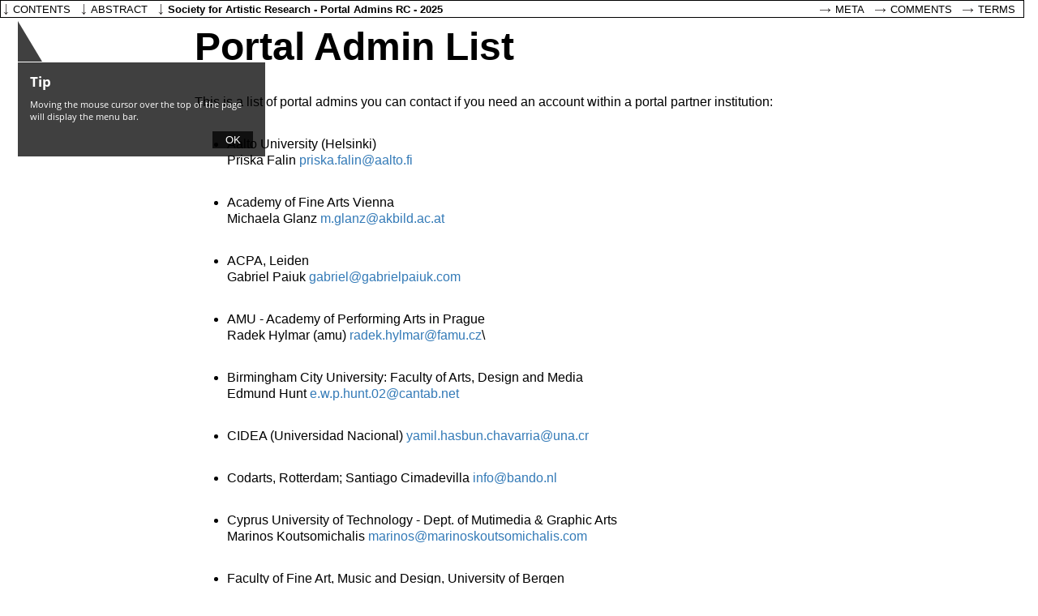

--- FILE ---
content_type: text/html; charset=UTF-8
request_url: https://www.researchcatalogue.net/view/1369076/1369075
body_size: 5437
content:
<!DOCTYPE html>
<html class="weave-text">
<head>
    <title>Portal Admins RC by Society for Artistic Research</title>
    <meta http-equiv="Content-Type" content="text/html; charset=utf-8"/>
    <meta name="viewport" content="width=device-width, initial-scale=1.0">
        <link rel="stylesheet" type="text/css" href="/rc/minified/c2083f10d8fe2d3ec309efcaba1982df.css"/>
    <style type="text/css">
        .exposition {
        background-color: #FFFFFF;
        font-family: "Helvetica", sans-serif;
        font-size: 100%;
        line-height: 125%;
        max-width: 800px;
        margin: auto;
 }

figure {
  margin:0;
}

.rcpdf object {
  width:100%;
}

.exposition-content {
    margin: 40px;
}

.exposition h1 {
    display: block;
    line-height: 1.1;
    font-size: 3em;
    font-weight: bold;
}

.rcimage {
    margin: 10px 0px;
}

.rcimage img {
    max-width: 100%;
}

.exposition h2, h3, h4, h5, h6 {
    display: block;
    line-height: 1.1;
    font-size:1.5em;
    font-weight: bold;
}

.exposition code {
    padding: 2px 4px;
    font-size: 90 %;
    color: #c7254e;
    background-color: #f9f2f4;
    border-radius: 4px;
    font-family: Menlo, Monaco, Consolas, "Courier New", monospace;
}

.exposition a {
    color: #337ab7;
    text-decoration: none;
}

.exposition li {
    margin-top: 2em;
    display: list-item;
    text-align: -webkit-match-parent;
}

.exposition ul {
    list-style-type: disc;
}

.exposition ol {
    list-style-type: decimal;
}

.exposition .text-align-center {
  text-align: center;
}

/*
* image styles (.rcimage)
* all images are nested in a <div> with class .rcimage 
*/
.rcimage img {
  height:unset;
}

.rcimage.big img {
  width:100%;
}

.rcimage.medium img {
  width: 50%;
}

.rcimage.small img {
  width:25%;
}

.rcimage.floatLeftSmall img {
  width:25%;
  float:left;
  margin-right: 25px;
}

.rcvideo video {
  width:100%;
}

.rcimage.floatRightSmall img {
  width: 25%;
  float: right;
  margin-left: 25px;
}

/*
def sort_sections_and_write(text, filename="file.txt"):
    # Split the text by empty lines to get the sections
    sections = [section.strip() for section in text.strip().split("\n\n")]

    print(sections)

    # Sort the sections alphabetically
    sorted_sections = sorted(sections, key=lambda str: str.casefold())

    # Join the sorted sections with two newlines
    sorted_text = "\n\n".join(sorted_sections)

    print("*****\n\n\n\n\n****")

    print(sorted_text)

    # Write to file
    with open(filename, 'w') as f:
        f.write(sorted_text)


str = """
- Royal Conservatoire of The Hague;
	Casper Schipper <c.schipper@koncon.nl>

- KABK Royal Academy of Fine Art, The Hague
	Sandipan Nath <s.nath@kabk.nl>
  
- NARP, Norway;
    Ingrid Milde <ingrid.milde@diku.no> 
   
- University of Applied Arts Vienna;
    Marianna Mondolos <marianna.mondelos@uni-ak.ac.at>

- ACPA, Leiden; 
	Gabriel Paiuk <gabriel@gabrielpaiuk.com>

- Faculty of Fine Art, Music and Design, University of Bergen;
    Anne Len Thoresen <anne-len.thoresen@uib.no>

- Codarts, Rotterdam;
    Santiago Cimadevilla <info@bando.nl>

- Stockholm University of the Arts (SKH);
  Heidi Paatere Möller <heidi.paateremoller@uniarts.se>

- Konstfack, Stockholm;
	David Scheutz <david.scheutz@konstfack.se>	

- University of the Arts Helsinki;
      Tero Heikinnen <tero_h@hotmail.com>

- NTNU Faculty of Humanities;
      Erik Hagtun <erik.hagtun@ntnu.no>

- NTNU Institute of Design;
	Anders P. Andersson <anders.p.andersson@ntnu.no>

- NTNU Instititute of Fine Arts (KiT);
	Diana Linbjerg <diana.lindbjerg@ntnu.no>

<!--- DMARC University of Derby;
   Angela Bartram <a.bartram@derby.ac.uk> -->

- ZHdK;
   Jasna Zwimpfer <jasna.zwimpfer@zhdk.ch>

- i2ADS - Research Institute of Art, Design and Society, University of Porto
   Fabricio Fava <ffava@fba.up.pt> 
   
- Academy of Fine Arts Vienna;
      Michaela Glanz <m.glanz@akbild.ac.at> 

- The Danish National School of Performing Arts 
    Rasmus Ölme <raol@scenekunstskolen.dk>

- National Film School of Denmark 
    Martin Zirr <mzi@filmskolen.dk>

- International Center for Knowledge in the Arts (Denmark)
   Kristoffer Gansing <kristoffer.gansing@kunstakademiet.net> 

- Cyprus University of Technology - Dept of Mutimedia & Graphic Arts;
   Marinos Koutsomichalis <marinos@marinoskoutsomichalis.com> 

- Rhythmic Music Conservatoir Copenhagen;
	Mimmi Bie <Mimmi.Bie@rmc.dk>

- JAMU-University of Performing Arts, Brno;
	Ondřej Musil <musil@jamu.cz> (music)
    Monika Šimková <simkova@jamu.cz>

- Norwegian Film School - INN University;
	Trond Lossius <trond.lossius@inn.no>

- Norwegian Academy of Music;
	Anders Eggen <anders.eggen@nmh.no>

- Swedish Research Council;
	Maria Hellstrøm Reimer  <Maria.HellstromReimer@vr.se>

- University of Music and Performing Arts Graz;
	Hanns-Holger Rutz <hanns-holger.rutz@kug.ac.at>

- Sutnar's Faculty of Design and Art, Universtity of west Bohemia  -
    Vit Trunec <vtrunec@fdu.zcu.cz>

- Master Institute of Visual Cultures, Avons University College -
   Mark IJzerman <markijzerman@gmail.com>

- Fontys Ulla Havenga 
	Wolfs,Maaike M.J.C. <m.wolfs@fontys.nl>; Pas-Smulders,Leoniek L.E.M. van de <l.vandepassmulders@fontys.nl>

- CIDEA (Universidad Nacional) <yamil.hasbun.chavarria@una.cr>

- AALTO (Helsinki) Priska Falin <priska.falin@aalto.fi>

- AMU - Academy of Performing Arts in Prague\
	Radek Hylmar (amu) <radek.hylmar@famu.cz>\
	Tobiáš Kolmačka <tobias.kolmacka@famu.cz>

- UMPRUM - Academy of Arts, Architecture and Design Prague Iva Henault 	<iva.henault@umprum.cz>

- University of Agder, Faculty of Fine Arts\
   	Astrid Marie Lund Gilje 	<astrid.m.gilje@uia.no> 
    Clare Roberta Louise Hildebrandt 	<clare.hildebrandt@uia.no>

- Birmingham City University: Faculty of Arts, Design and Media, Edmund Hunt <e.w.p.hunt.02@cantab.net>

- KTH Stockholm\
Cecilia Wiklander 	<cecwik@kth.se>\
Greta Quesada Richardson 	<gretaqr@kth.se>
"""

sort_sections_and_write(str, "sorted_portals.txt")
*/
  
    </style>
    <script type="text/javascript" src="/rc/minified/97e66e851df3165ab67266fb2975ad3a.js"></script>
    <script type="text/javascript">
        function openMenu(menu, element) {
            if (menu.is(':visible')) {
                return;
            }

            $(document).one('click', function () {
                var menuToggle = function() {
                    $(document).one('click', function (e) {
                        if ($(e.target).closest('#page-menu-list').length === 0) {
                            menu.hide();
                        } else {
                            menuToggle();
                        }
                    });
                };

                menuToggle();
            });

            if (element) {
                menu.appendTo('body').css({
                    left: $(element).offset().left,
                    top: $(element).offset().top
                });
            }

            menu.show();
        }
    </script>
</head>
<body>

        <div id="navigation-tooltip"><h3>Tip</h3>
            <p>Moving the mouse cursor over the top of the page will display the menu bar.</p>
            <button>OK</button>
        </div><div id="zoom-hint"></div>
<div id="container-share" style="display:none">
        <div class="share-description">
        <p>This is a list of portal admins<p>
    </div>
</div>
<div id="autostart-tooltip" style="display: none"><h3>Tip</h3>
    <p>This page contains media that is intended to start playback automatically on opening. This may include sound.
        Your browser is blocking automated playback. Please
        <a href="">click here to start</a> media.
    </p>

    <button>close</button>
</div>
<div id="navigation">
            <a id="page-menu-icon">
            <svg class="menu-icon" onclick="openMenu($('#page-menu-list'))" viewBox="0 0 16 16">
                <rect x="1" y="3" fill="#333" width="14" height="2"></rect>
                <rect x="1" y="7" fill="#333" width="14" height="2"></rect>
                <rect x="1" y="11" fill="#333" width="14" height="2"></rect>
            </svg>
        </a>
        <div id="page-menu-list">
            <h4>
                Society for Artistic Research -
                Portal Admins RC -
                2025            </h4>
            <ul>
                <li>
                    <a href="" onclick="$(this).next('ul').toggle(); return false;" target="_blank">Contents</a>
                    <ul class="contents">
                        <li><a onclick="highlightChapter(this)" class="chapter-entry" href="/view/1369076/1369075#header-Portal-Admin-List-0">Portal Admin List</a><li class="spacer"></li><li><span target="_blank" rel="author">Society for Artistic Research</span></li>                    </ul>
                </li>
                                <li>
                    <a href="https://www.researchcatalogue.net/profile/show-exposition?exposition=1369076" target="_blank">Meta</a>
                </li>
                <li>
                    <a href="https://www.researchcatalogue.net/profile/show-exposition?exposition=1369076#comments" target="_blank">Comments</a>
                </li>
                <li>
                    <a href="/portal/terms" target="_blank">Terms</a>
                </li>
            </ul>
        </div>
        <ul class="mainmenu" data-display-permanently="" style="display: flex">
        <li class="menu menu-home">
            <span class="caption">contents</span>
            <ul class="submenu menu-home">
                <li><a onclick="highlightChapter(this)" class="chapter-entry" href="/view/1369076/1369075#header-Portal-Admin-List-0">Portal Admin List</a><li class="spacer"></li><li><span target="_blank" rel="author">Society for Artistic Research</span></li>            </ul>
        </li>
                <li class="menu menu-abstract">
            <span class="caption">abstract</span>
            <div class="submenu menu-abstract">This is a list of portal admins</div>
        </li>
        <li class="menu menu-metadata">
            <span class="menu-metadata">
                Society for Artistic Research -
                Portal Admins RC -
                2025            </span>
            <div id="citation" class="submenu menu-metadata" data-citation="Society for Artistic Research, &lsquo;Portal Admins RC&lsquo;, &lt;i&gt;Research Catalogue&lt;/i&gt; (2025) &lt;a href=&quot;https://www.researchcatalogue.net/view/1369076/1369075$aspect&quot;&gt;https://www.researchcatalogue.net/view/1369076/1369075$aspect&lt;/a&gt; [accessed 03/02/2026] &lt;br&gt;doi: &lt;a href=&quot;&quot;&gt;&lt;/a&gt;"></div>
        </li>
                        <li class="menu menu-meta">
            <a id="about" class="caption"
               href="https://www.researchcatalogue.net/profile/show-exposition?exposition=1369076" target="_blank">Meta</a>
        </li>
        <li class="menu menu-comments">
            <a id="about" class="caption"
               href="https://www.researchcatalogue.net/profile/show-exposition?exposition=1369076#comments" target="_blank">Comments</a>
        </li>
        <li class="menu menu-terms">
            <a id="terms" class="caption" href="/portal/terms" target="_blank">Terms</a>
        </li>
    </ul>
</div>
<div class="exposition">
<h1>
<a id="header-Portal-Admin-List-0"></a>Portal Admin List</h1>
<p>This is a list of portal admins you can contact if you need an account within a portal partner institution:</p>
<ul>
<li>
<p>Aalto University (Helsinki)<br>
Priska Falin <a href="mailto:priska.falin@aalto.fi">priska.falin@aalto.fi</a></p>
</li>
<li>
<p>Academy of Fine Arts Vienna<br>
Michaela Glanz <a href="mailto:m.glanz@akbild.ac.at">m.glanz@akbild.ac.at</a></p>
</li>
<li>
<p>ACPA, Leiden<br>
Gabriel Paiuk <a href="mailto:gabriel@gabrielpaiuk.com">gabriel@gabrielpaiuk.com</a></p>
</li>
<li>
<p>AMU - Academy of Performing Arts in Prague<br>
Radek Hylmar (amu) <a href="mailto:radek.hylmar@famu.cz">radek.hylmar@famu.cz</a>\</p>
</li>
<li>
<p>Birmingham City University: Faculty of Arts, Design and Media<br>
Edmund Hunt <a href="mailto:e.w.p.hunt.02@cantab.net">e.w.p.hunt.02@cantab.net</a></p>
</li>
<li>
<p>CIDEA (Universidad Nacional) <a href="mailto:yamil.hasbun.chavarria@una.cr">yamil.hasbun.chavarria@una.cr</a></p>
</li>
<li>
<p>Codarts, Rotterdam;
Santiago Cimadevilla <a href="mailto:info@bando.nl">info@bando.nl</a></p>
</li>
<li>
<p>Cyprus University of Technology - Dept. of Mutimedia &amp; Graphic Arts<br>
Marinos Koutsomichalis <a href="mailto:marinos@marinoskoutsomichalis.com">marinos@marinoskoutsomichalis.com</a></p>
</li>
<li>
<p>Faculty of Fine Art, Music and Design, University of Bergen<br>
Anne Len Thoresen <a href="mailto:anne-len.thoresen@uib.no">anne-len.thoresen@uib.no</a></p>
</li>
<li>
<p>Fontys<br>
Ulla Havenga<br>
Maarten Jansen <a href="mailto:maarten.jansen@fontys.nl">maarten.jansen@fontys.nl</a></p>
</li>
<li>
<p>i2ADS - Research Institute of Art, Design and Society, University of Porto<br>
Fabricio Fava <a href="mailto:ffava@fba.up.pt">ffava@fba.up.pt</a></p>
</li>
<li>
<p>International Center for Knowledge in the Arts (Denmark)<br>
Kristoffer Gansing <a href="mailto:kristoffer.gansing@kunstakademiet.net">kristoffer.gansing@kunstakademiet.net</a></p>
</li>
<li>
<p>JAMU-University of Performing Arts, Brno<br>
Ondřej Musil <a href="mailto:musil@jamu.cz">musil@jamu.cz</a> (music)<br>
Monika Šimková <a href="mailto:simkova@jamu.cz">simkova@jamu.cz</a></p>
</li>
<li>
<p>KABK Royal Academy of Fine Art, The Hague<br>
Sandipan Nath <a href="mailto:s.nath@kabk.nl">s.nath@kabk.nl</a></p>
</li>
<li>
<p>Konstfack, Stockholm<br>
David Scheutz <a href="mailto:david.scheutz@konstfack.se">david.scheutz@konstfack.se</a></p>
</li>
<li>
<p>KTH Stockholm<br>
Cecilia Wiklander <a href="mailto:cecwik@kth.se">cecwik@kth.se</a><br>
Greta Quesada Richardson <a href="mailto:gretaqr@kth.se">gretaqr@kth.se</a></p>
</li>
<li>
<p>Master Institute of Visual Cultures, Avons University College<br>
Mark IJzerman <a href="mailto:markijzerman@gmail.com">markijzerman@gmail.com</a></p>
</li>
<li>
<p>NARP, Norway<br>
Ingrid Milde <a href="mailto:ingrid.milde@diku.no">ingrid.milde@diku.no</a></p>
</li>
<li>
<p>National Film School of Denmark<br>
Martin Zirr <a href="mailto:mzi@filmskolen.dk">mzi@filmskolen.dk</a></p>
</li>
<li>
<p>Norwegian Academy of Music<br>
Anders Eggen <a href="mailto:anders.eggen@nmh.no">anders.eggen@nmh.no</a></p>
</li>
<li>
<p>Norwegian Film School - INN University<br>
Trond Lossius <a href="mailto:trond.lossius@inn.no">trond.lossius@inn.no</a></p>
</li>
<li>
<p>NTNU Norwegian University of Science and Technology<br>
Anja Johansen <a href="mailto:anja.johansen@ntnu.no">anja.johansen@ntnu.no</a></p>
</li>
<li>
<p>NTNU Instititute of Fine Arts (KiT)<br>
Diana Linbjerg <a href="mailto:diana.lindbjerg@ntnu.no">diana.lindbjerg@ntnu.no</a></p>
</li>
<li>
<p>NTNU Department of Music<br>
Anders Kristiansen <a href="mailto:anders.kristiansen@ntnu.no">anders.kristiansen@ntnu.no</a></p>
</li>
<li>
<p>NTNU Department of Teacher Education<br>
Elisabeth Kathleen Ofstad <a href="mailto:elisabeth.ofstad@ntnu.no">elisabeth.ofstad@ntnu.no</a></p>
</li>
<li>
<p>Rhythmic Music Conservatoir Copenhagen<br>
Mimmi Bie <a href="mailto:Mimmi.Bie@rmc.dk">Mimmi.Bie@rmc.dk</a></p>
</li>
<li>
<p>Royal Conservatoire The Hague<br>
Casper Schipper <a href="mailto:c.schipper@koncon.nl">c.schipper@koncon.nl</a></p>
</li>
<li>
<p>Royal Academy of Art The Hague<br>
Sandipan Nath <a href="mailto:s.nath@kabk.nl">s.nath@kabk.nl</a></p>
</li>
<li>
<p>Stockholm University of the Arts (SKH)<br>
Heidi Paatere Möller <a href="mailto:heidi.paateremoller@uniarts.se">heidi.paateremoller@uniarts.se</a></p>
</li>
<li>
<p>Sutnar’s Faculty of Design and Art, Universtity of west Bohemia<br>
Vit Trunec <a href="mailto:vtrunec@fdu.zcu.cz">vtrunec@fdu.zcu.cz</a></p>
</li>
<li>
<p>Swedish Research Council<br>
Maria Hellstrøm Reimer  <a href="mailto:Maria.HellstromReimer@vr.se">Maria.HellstromReimer@vr.se</a></p>
</li>
<li>
<p>The Danish National School of Performing Arts<br>
Rasmus Ölme <a href="mailto:raol@scenekunstskolen.dk">raol@scenekunstskolen.dk</a></p>
</li>
<li>
<p>UMPRUM - Academy of Arts, Architecture and Design Prague<br>
Iva Henault 	<a href="mailto:iva.henault@umprum.cz">iva.henault@umprum.cz</a></p>
</li>
<li>
<p>University of Agder, Faculty of Fine Arts<br>
Astrid Marie Lund Gilje 	<a href="mailto:astrid.m.gilje@uia.no">astrid.m.gilje@uia.no</a><br>
Clare Roberta Louise Hildebrandt 	<a href="mailto:clare.hildebrandt@uia.no">clare.hildebrandt@uia.no</a></p>
</li>
<li>
<p>University of Applied Arts Vienna<br>
Marianna Mondolos <a href="mailto:marianna.mondelos@uni-ak.ac.at">marianna.mondelos@uni-ak.ac.at</a></p>
</li>
<li>
<p>University of the Arts Helsinki<br>
Tero Heikkinen <a href="mailto:tero.heikkinen@uniarts.fi">tero.heikkinen@uniarts.fi</a></p>
</li>
<li>
<p>University of Music and Performing Arts Graz<br>
Jeremy Woodruff <a href="mailto:jeremy.woodruff@kug.ac.at">jeremy.woodruff@kug.ac.at</a></p>
</li>
<li>
<p>ZHdK<br>
The ZHdK portal is currently not active, thus, people from ZhDK that want to upgrade to a full account, will have to do so on an individual (non institutional) basis, see:<br>
<a href="https://guide.researchcatalogue.net/#setting-up-a-new-account">https://guide.researchcatalogue.net/#setting-up-a-new-account</a>.</p>
</li>
</ul>
<!--- DMARC University of Derby;
   Angela Bartram <a.bartram@derby.ac.uk> -->
</div></body>
</html>


--- FILE ---
content_type: text/css
request_url: https://www.researchcatalogue.net/rc/minified/c2083f10d8fe2d3ec309efcaba1982df.css
body_size: 103033
content:
@font-face{font-family:'Open Sans';font-style:normal;font-weight:400;src:local('Open Sans'), local('OpenSans'), url([data-uri])}@font-face{font-family:'Open Sans';font-style:normal;font-weight:600;src:local('Open Sans Semibold'), local('OpenSans-Semibold'), url([data-uri])}@font-face{font-family:'Open Sans';font-style:normal;font-weight:700;src:local('Open Sans Bold'), local('OpenSans-Bold'), url([data-uri])}@font-face{font-family:'Open Sans';font-style:italic;font-weight:400;src:local('Open Sans Italic'), local('OpenSans-Italic'), url([data-uri])}@font-face{font-family:'PT Sans';font-style:normal;font-weight:normal;src:local('PT Sans'), local('PTSans-Regular'), url([data-uri])}#page-menu-icon{display:none;width:30px;height:30px}#page-menu-list{display:none;position:fixed;background-color:white;box-shadow:4px 6px 13px 6px #00000026;padding:0 16px;z-index:9999;max-height:70vh;overflow:auto}#page-menu-list ul{list-style:none;padding-inline-start:0;margin-bottom:16px}#page-menu-list h4{font-size:13px;margin-bottom:10px}#page-menu-list li{padding:7px 0}#page-menu-list li a{text-decoration:none;color:black;font-size:13px}#page-menu-list ul.contents{display:none;margin:5px 15px}@media only screen and (min-width: 800px){#page-menu-icon{display:none !important}}@media only screen and (max-width: 800px){.weave-block .mainmenu,.weave-text .mainmenu{display:none !important}#page-menu-icon{display:block !important;flex:1 1 auto}#page-menu-list{flex:1 1 auto}}#navigation{position:fixed;left:0;top:0;right:17px;z-index:99999;height:42px;min-width:800px;font-family:Helvetica Neue, Helvetica, Arial Unicode MS, Arial}#navigation ul.mainmenu{border:1px solid black;font-size:13px;height:22px;background-color:#FFF;margin:0;padding:0;display:flex;box-sizing:border-box}#navigation ul.mainmenu a.selected,#page-menu-list a.selected{text-decoration:underline}#navigation li.menu{margin-right:10px;position:relative;cursor:default;height:22px;line-height:22px;color:black;list-style:none}#navigation li.menu{background-image:url(/rc/images/arrow_toolbar.png);background-position:left center;background-repeat:no-repeat;padding-left:15px}#navigation li.spacer{height:10px;display:block}#navigation li.divider{background-color:black;padding:0;height:1px;margin:3px 1px;overflow:hidden;cursor:default;pointer-events:none}#navigation li.menu .caption{color:black;text-transform:uppercase}#navigation li.menu:hover .caption{background-color:black;color:white;text-decoration:none}#navigation li.menu-metadata{flex-grow:1}#navigation li.menu-metadata span.menu-metadata{display:block;overflow:hidden;text-overflow:ellipsis;height:100%;display:-webkit-box;-webkit-line-clamp:1;-webkit-box-orient:vertical;font-weight:bold}#navigation li.menu-reviewing ul{width:250px}#navigation li.menu-reviewing a{color:black;cursor:pointer}#navigation li.menu-workspace{cursor:pointer;padding-left:22px;background-image:url(/rc/images/arrow_toolbar_right.png)}#navigation li.menu-meta{cursor:pointer;padding-left:22px;background-image:url(/rc/images/arrow_toolbar_right.png)}#navigation li.menu-comments{cursor:pointer;padding-left:22px;background-image:url(/rc/images/arrow_toolbar_right.png)}#navigation li.menu-terms{cursor:pointer;padding-left:22px;background-image:url(/rc/images/arrow_toolbar_right.png)}.submenu{display:none;position:absolute;list-style-type:none;border:1px solid black;background-color:#FFF;padding:5px;z-index:101;left:0;top:20px;max-height:90vh;overflow:auto}ul.menu-home{padding-left:10px;text-indent:-5px;width:375px}ul.menu-home a,ul.menu-home{line-height:1.3em;color:#FF0000}div.menu-abstract{white-space:pre-wrap;color:#3F13BD;width:450px;max-height:300px;overflow-y:auto;margin-right:30px}.menu-weave{color:#FF0000;font-weight:bold;overflow:hidden}.menu.hovering .submenu{line-height:1.3em;display:block}#aspect-current{border:1px solid red;position:absolute;cursor:move}#navigation-tooltip,#autostart-tooltip{background-color:rgba(0, 0, 0, 0.75);color:white;font-family:"Open Sans", ​sans-serif;font-size:11px;padding:0 15px 10px;width:275px;position:fixed;left:22px;top:77px;z-index:99999}#navigation-tooltip::before{border-bottom:50px solid rgba(0, 0, 0, 0.75);border-left:0 solid transparent;border-right:30px solid transparent;content:"";left:-15px;position:relative;top:-66px}#navigation-tooltip h3,#autostart-tooltip h3{margin:0}#navigation-tooltip button,#autostart-tooltip button{background-color:rgba(0, 0, 0, 0.75);color:white;float:right;border:none;padding:3px;width:50px;cursor:pointer}#autostart-tooltip{width:355px;left:5px;top:5px;z-index:99999999;padding:10px 15px 10px}#autostart-tooltip a{color:white !important;font-weight:bold}.zoom-hint-visible #content{margin-top:20px}#zoom-hint{background-color:brown;color:white;padding:3px 0 5px;text-align:center;font-size:10px;line-height:12px;display:none;position:fixed;left:0;top:0;right:0;z-index:99999}#zoom-hint .ui-icon{display:inline-block;margin:-2px 1px;float:right;cursor:pointer;background-image:url(/rc/css/smoothness/images/ui-icons_ffffff_256x240.png)}#dev-hint{position:absolute;right:16px;top:0;z-index:99999;height:30px}html.iframe,html.iframe body{width:100%;height:100%;overflow:hidden;margin:0;padding:0}.rc-button{fill:rgba(0, 0, 0, 0)}#weave{position:absolute;min-height:100%;min-width:100%}#container-weave{position:absolute;overflow:auto}#content{position:fixed;bottom:0;right:0;left:0;top:0;overflow:auto}a,a:visited{text-decoration:none}a:hover{text-decoration:underline}.work{overflow:hidden}.documentwork,.metatool{overflow-y:auto}.metatool img{cursor:pointer}.boxy-content .adjust{margin-bottom:-4px}.adjustment-fit .adjust,.adjust{width:100%;height:100%}.adjustment-width .adjust,.adjustment-width .panel img{height:auto}.adjustment-height .adjust,.adjustment-height .panel img{width:auto;margin:auto}.adjustment-height .panel{text-align:center}.work-icon{background-position:center;background-repeat:no-repeat;right:0px;top:0px;position:absolute;z-index:99;width:32px;height:32px}.tool-slideshow .jwmain{display:none}.tool-play,.tool-picture[href],.tool-slideshow li[href],.tool[data-follow-link]{cursor:pointer}.tool-picture[href] object,.tool-picture[data-follow-link] object{pointer-events:none}.tool-objectviewer{cursor:pointer}.tool-video{cursor:pointer}.tool-is-loading{opacity:0.5}.tool-loading-animation{background:rgba(0, 0, 0, 0.6) url(/rc/images/ajax-loader.gif) center no-repeat !important;z-index:999}.video-poster{top:50%;left:50%;position:absolute}.audiowork .work-icon{top:-2px;right:-4px}#jquery-lightbox a{outline:none}.galleryview{position:absolute !important;overflow:visible !important}.slideshow-nav{position:absolute;bottom:0px;left:0;width:100%;height:23px;text-align:center}.slideshow-replay{margin:auto;cursor:pointer}.slideshow-next{float:right;cursor:pointer}.slideshow-prev{float:left;cursor:pointer}.galleryview .work-icon{background-image:url('/rc/images/tool/slideshow.png')}.videowork .work-icon{background-image:url('/rc/images/tool/video.png')}.audiowork .work-icon{background-image:url('/rc/images/tool/audio.png')}#lightbox-image-details-caption{font-weight:normal}#lightbox-container-image-data-box{box-sizing:content-box}#lightbox-image{width:100%;height:100%}#jquery-overlay{position:fixed;top:0;left:0;z-index:10000;width:100%;height:100%}#jquery-lightbox{z-index:99999;padding-bottom:75px}.video-info{background:#000000;background:rgba(0, 0, 0, 0.95);border-top:1px solid #CCCCCC;color:#FFFFFF;font-family:"trebuchet ms";font-size:12px;opacity:0.7;padding:5px 10px;text-align:left;position:absolute;bottom:0;left:0;right:0;text-decoration:none;text-overflow:ellipsis-word;max-height:25%;overflow:hidden}.audio-info{background:#000000;background:rgba(0, 0, 0, 0.95);border-top:1px solid #CCCCCC;color:#FFFFFF;font-family:"trebuchet ms";font-size:12px;opacity:0.7;padding:4px 7px 3px 7px;text-align:left;position:absolute;bottom:0;left:0;right:0;text-decoration:none;text-overflow:ellipsis-word;overflow:hidden}.audiowork a{color:#FFFFFF;outline:none}.video-info h4{font-size:13px;margin:0 0 5px 0}.video-info a{text-decoration:none}.boxy-wrapper .top-left,.boxy-wrapper .top-right,.boxy-wrapper .bottom-right,.boxy-wrapper .bottom-left,.boxy-wrapper .left,.boxy-wrapper .right,.boxy-wrapper .top,.boxy-wrapper .bottom{background:white;opacity:1}.boxy-wrapper .bottom{padding-top:20px}#hover{position:absolute;background:#000000;background:rgba(0, 0, 0, 0.50);padding:5px;color:white;z-index:9999;margin-left:20px;font-size:10px;font-family:arial, sans-serif;width:260px}#hover pre{margin:0;padding:0;font-family:arial, sans-serif;white-space:pre-wrap;overflow:hidden;word-break:break-word}.hover{position:absolute;top:0;left:0;right:0;background:rgba(0, 0, 0, 0.50);padding:5px;z-index:1000;color:white;font-size:10px;font-family:verdana;display:none;line-height:14px}.vjs-big-play-button{display:none !important}iframe.popover,iframe.reference{position:absolute;z-index:999999;border:none;box-shadow:3px 3px 5px 0 rgba(0, 0, 0, 0.75) !important;background:white}div.popover-closing-dialogue,div.reference-closing-dialogue{position:fixed;top:0;left:0;right:0;bottom:0;z-index:999998;cursor:pointer}div.popover-closing-dialogue.darken,div.reference-closing-dialogue.darken{background:rgba(0, 0, 0, 0.75)}.tool-audio .jwplayer.jw-skin-default .jw-text-elapsed,.tool-audio .jwplayer.jw-skin-volume .jw-text-elapsed{display:flex !important}.tool-audio .jwplayer.jw-skin-default .jw-text-countdown,.tool-audio .jwplayer.jw-skin-volume .jw-text-countdown{display:none !important}.tool-comment .menu{display:none !important}#container-weave .tool-text,#container-weave .tool-simpletext{-webkit-text-size-adjust:none;-moz-text-size-adjust:none;-ms-text-size-adjust:none}#content{line-height:1.25;letter-spacing:normal;font-size:100%}sup{vertical-align:super;line-height:0}sub{vertical-align:sub;line-height:0}.mceContentBody,.mceContentBody .x-window-mc{line-height:1.25}